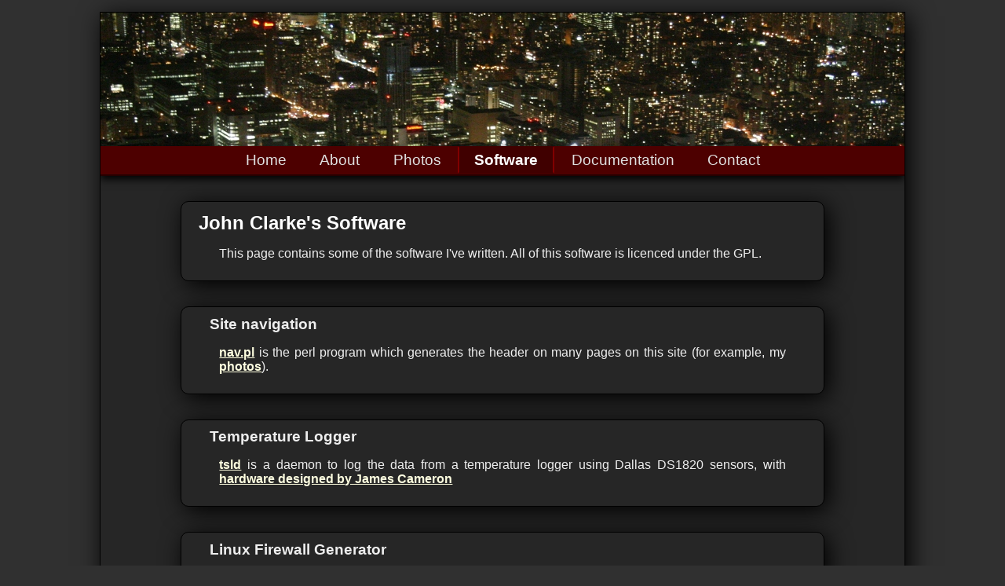

--- FILE ---
content_type: text/html
request_url: http://kirriwa.net/john/software/
body_size: 2588
content:
<!DOCTYPE html public "-//W3C//DTD HTML 4.01 Transitional//EN"
    "http://www.w3.org/TR/html4/loose.dtd">

<html>

<head>
    <meta http-equiv="Content-Type" content="text/html; charset=iso-8859-1">
    <title>John Clarke's Software</title>
    <link rel=stylesheet href="/john/main.css" type="text/css">
    <!--link rel="shortcut icon" href="/favicon.ico"-->
</head>

<body>
    <div id="container">
        <div id="header">
        </div>
        <div id="navbar">
            <ul>
<li class="first"><a href="/john/">Home</a></li><li><a href="/john/about/">About</a></li><li><a href="/john/photos/">Photos</a></li><li class="current"><a>Software</a></li><li><a href="/john/doc/">Documentation</a></li><li><a href="/john/contact.html">Contact</a></li>
            </ul>
        </div>

        <div id="main">
            <div class="item">
                <h1>John Clarke's Software</h1>
                <p>
                    This page contains some of the software I've
                    written.  All of this software is licenced under the
                    GPL.
                </p>
            </div>

            <div class="item">
                <h2>Site navigation</h2>
                <p>
                    <a href="nav.pl">nav.pl</a> is the perl program
                    which generates the header on many pages on this
                    site (for example, my <a
                    href="/john/photos/">photos</a>).
                </p>
            </div>

            <div class="item">
                <h2>Temperature Logger</h2>
                <p>
                    <a href="tsld/">tsld</a> is a daemon to log the data
                    from a temperature logger using Dallas DS1820
                    sensors, with <a
                    href="http://quozl.netrek.org/ts/">hardware designed
                    by James Cameron</a>
                <p>
            </div>

            <div class="item">
                <h2>Linux Firewall Generator</h2>
                <p>
                    <a href="fwgen">fwgen</a> is Linux iptables firewall
                    generator.  It takes a high-level description of the
                    firewall rules and generates the necessary iptables
                    commands to implement those rules.
                </p>
            </div>
        </div> <!-- main -->

        <div id="footer">
            <span class="left"><a href="/">kirrwa.net</a></span>
            <span class="right">&copy; Copyright John Clarke 2000-2010</span>
        </div>

    </div> <!-- container -->

</body>

</html>


--- FILE ---
content_type: text/css
request_url: http://kirriwa.net/john/main.css
body_size: 6137
content:
*
{
    border: 0; 
    margin: 0; 
    padding: 0;
}

body
{
    font: normal 100%  verdana, helvetica, arial, sans-serif; 
    background-color: #303030;
}

#container
{
    width: 80%; 
    max-width: 1168px; 
    overflow: hidden; 

    background: #262626;                        /* was #1a1a1a */
    color: #eeeeee;

    border: 1px solid black;

    /* bottom margin truncated after box shadow in ie7 */
    /* not yet tested on ie8 */
    margin: 15px auto 20px auto;

    box-shadow: 5px 5px 30px black;
    -moz-box-shadow: 5px 5px 30px black;
    -webkit-box-shadow: 5px 5px 30px black;
    -o-box-shadow: 5px 5px 30px black;
/*
    filter: progid:DXImageTransform.Microsoft.dropShadow(color=black, offX=5, offY=5, positive=true);
    -ms-filter: progid:DXImageTransform.Microsoft.dropShadow(color=black, offX=5, offY=5, positive=true);
*/
    filter: progid:DXImageTransform.Microsoft.Shadow(color=black, direction=135, strength=15);
    -ms-filter: progid:DXImageTransform.Microsoft.Shadow(color=black, direction=135, strength=15);
}

#header
{
    width: 100%; 
    clear: both; 
    overflow: hidden; 
    background: transparent url(banner15.jpg) left top no-repeat; 
    height: 170px;
    color: white; 
}

#header h1
{
    padding-left: 1em; 
    padding-right: 0.5em; 
    color: white; 
    font-size: 200%; 
    text-align: right;
}

#header h2
{
    margin-right: 1em; 
    color: white; 
    font-size: 110%; 
    text-align: right;
}

#navbar
{
    width: 100%; 
    clear: both; 

    font-size: 120%;
    text-align: center;

    border-left: 0px;
    border-right: 0px;
    border-top: 2px solid #4d0000;;
    border-bottom: 2px solid #260000;

    box-shadow: 0px 4px 10px black;
    -moz-box-shadow: 0px 4px 10px black;
    -webkit-box-shadow: 0px 4px 10px black;
    -o-box-shadow: 0px 4px 10px black;
/*
    filter: progid:DXImageTransform.Microsoft.dropShadow(color=black, offX=0, offY=4, positive=true);
    -ms-filter: progid:DXImageTransform.Microsoft.dropShadow(color=black, offX=0, offY=4, positive=true);
*/
    filter: progid:DXImageTransform.Microsoft.Shadow(color=black, direction=180, strength=5);
    -ms-filter: progid:DXImageTransform.Microsoft.Shadow(color=black, direction=180, strength=5);
}

#navbar ul
{
    background: #4D0000; 

    padding-bottom: 5px;

    border-top : 5px solid #4D0000;
    border-left: 0px;
    border-right: 0px;
    border-bottom: 2px solid #4D0000;
}

#navbar ul li
{
    display: inline; 

    padding: 0; 
    padding-top: 5px;

    border-color: #4D0000;
}

#navbar ul li.first
{
    padding-top: 5px;

    border-left: 1px solid #4D0000;
}

#navbar ul li.current
{
    padding-top: 5px;
    padding-bottom: 5px;
}

#navbar a
{
    padding: 5px 1em 5px 1em; 
    color: #e0e0e0;
    text-decoration: none;

    border-top:  2px solid #4d0000; 
    border-left:  2px solid #4d0000; 
    border-right:  2px solid #4d0000; 
    border-bottom:  2px solid #4d0000; 
}

#navbar ul li.current a
{
    padding-bottom: 5px;
    font-weight: bolder;
    font-style: normal;
    background-color: #400000;
    color: white;

    border-left-color: #800000; 
    border-right-color: #800000; 
    border-bottom-color:  #400000; 
    border-top-color:  #400000; 
}

#navbar a:link:hover, #navbar a:visited:hover
{
    background-color: #400000;
    color: white;
    border-bottom-color:  #400000; 
    border-top-color:  #400000; 

    border-left-color: #800000; 
    border-right-color: #800000; 
}

#main
{
    width: 80%; 
    margin: 1em auto;
}

div.item
{
    background: #262626;
    margin: 2em 0px 10px 0px;

    padding-left: 1em;
    padding-right: 1em;
    padding-top: 1px;
    padding-bottom: 1px;

    border: 1px solid black;

    -moz-border-radius: 10px;
    -webkit-border-radius: 10px;

    box-shadow: 5px 5px 30px black;
    -moz-box-shadow: 5px 5px 30px black;
/* not yet tested on opera or safari */
    -webkit-box-shadow: 5px 5px 30px black;
    -o-box-shadow: 5px 5px 30px black;
/* this shadow doesn't work in ie7 (but the one on #container does */
    filter: progid:DXImageTransform.Microsoft.dropShadow(color=black, offX=5, offY=5, positive=true);
/* not yet tested on ie8 */
    -ms-filter: progid:DXImageTransform.Microsoft.dropShadow(color=black, offX=5, offY=5, positive=true);
}

div.item p
{
    text-align: justify;
}

div.item p.company
{
    padding-left: 4em;
    padding-right: 4em;
    font-style: italic;
    font-size: 90%;
}

#main h1
{
    font-size: 150%;
    margin: 0.5em 0.5em 0.5em 0.25em;
    text-align: left;
    color: white;
}

#main h2
{
    clear: both;

    color: #eeeeee;

    font-weight: bold;
    font-size: 120%;
    text-align: left;

    margin: 0.5em 1em 0.5em 3em;
    text-indent: -2em;
}

#main h3
{
    font-size: 110%;
    text-align: left;
    color: #eeeeee;
    margin: 1.5em 2em 0.5em 2em;
}

#main h2 + h3
{
    margin-top: 0.5em;
}

#main p
{
    margin: 1em 2em 1.5em 2em; 
}

#main ul
{
    margin: 0.5em 4em 1.5em 4em;
}

#main p + ul
{
    margin-top: -1em;
}

#main ul li
{
    list-style-type: none;
    margin-left: 2em;
    text-indent: -2em;
}

#main ul.disc li
{
    list-style-type: disc;
    margin-left: 0em;
    text-indent: 0em;
}

#main p + ul li
{
    margin-top: 0.25em;
}

#main a
{
    color: #ffffe0;
    font-weight: bolder;
    text-decoration: underline;
}

#main a:link:hover, #main a:visited:hover
{
    text-decoration: underline;
    color: #ff0000;
}

#footer
{
    width: 100%;
    clear: both; 

    text-align: left;
    font-size: smaller; 
    color: #a0a0a0;

    margin: 2em auto 1.5em auto;
}

#footer a
{
    color: white;
    font-weight: bolder;
}

#footer a:link:hover, #footer a:visited:hover
{
    color: #ff0000;
    text-decoration: underline;
}

.left
{
    text-align: left;
    float: left;
}

.right
{
    text-align: right;
    float: right;
}

#footer .left
{
    padding-left: 1.5em;
/* need to disable for ie7 */
/* not yet tested on ie8, opera or safari */
    margin-bottom: 1.5em;
}

#footer .right
{
    padding-right: 1.5em;
/* need to disable for ie7 */
/* not yet tested on ie8, opera or safari */
    margin-bottom: 1.5em;
}
